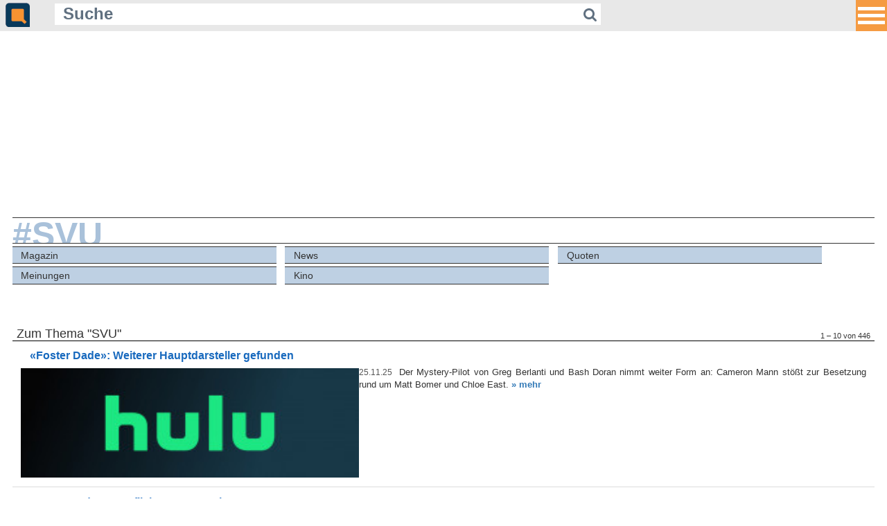

--- FILE ---
content_type: text/html; charset=ISO-8859-1
request_url: https://m.quotenmeter.de/?tag=SVU
body_size: 5019
content:
<!DOCTYPE HTML PUBLIC "-//W3C//DTD HTML 4.01//EN" "http://www.w3.org/TR/html4/strict.dtd">
<html xmlns="http://www.w3.org/1999/xhtml">
<head>
	<meta name="viewport" content="width=420" />
    <meta content="480" name="MobileOptimized">
	<meta http-equiv="Content-Type" content="text/html; charset=ISO-8859-1" />
	<meta charset="ISO-8859-1" />
	<meta name="robots" content="follow,index" />
	<meta name="revisit-after" content="1 days" />
	<meta http-equiv="pragma" content="no-cache" />
	<meta http-equiv="cache-control" content="no-cache" />
	<meta name="copyright" content="Quotenmeter GmbH, Würzburg, Germany" />
	<meta name="twitter:card" content="summary" />
	<meta name="twitter:site" content="@quotenmeter" />
	<meta property="og:site_name" content="Quotenmeter" />
	<meta property="fb:pages" content="283355240920" />
	<meta property="fb:app_id" content="308965042792945" />
	<title>Quotenmeter.de  &ndash; Mobile</title>

<link rel="shortcut icon" href="/favicon_2018.png" type="image/png" />
<link rel="icon" href="/favicon_2018.png" type="image/png" />

<link rel="alternate" type="application/rss+xml" title="Quotenmeter.de" href="https://www.quotenmeter.de/xml/all.rss" /> 
<link rel="alternate" type="application/rss+xml" title="Quotenmeter.de Nachrichten" href="https://www.quotenmeter.de/xml/nachrichten.rss" /> 
<link rel="alternate" type="application/rss+xml" title="Quotenmeter.de Einschaltquoten" href="https://www.quotenmeter.de/xml/quoten.rss" /> 
<link rel="alternate" type="application/rss+xml" title="Quotenmeter.de Magazin" href="https://www.quotenmeter.de/xml/magazin.rss" /> 
<link rel="alternate" type="application/rss+xml" title="Quotenmeter.de US-News" href="https://www.quotenmeter.de/xml/usnews.rss" /> 
<link rel="alternate" type="application/rss+xml" title="Quotenmeter.de Meinungen" href="https://www.quotenmeter.de/xml/meinungen.rss" /> 
<link rel="alternate" type="application/rss+xml" title="Quotenmeter.de Kino" href="https://www.quotenmeter.de/xml/kino.rss" /> 

<link rel="stylesheet" href="https://www.quotenmeter.de/cms/mobil/css/main.css?id=16">
<link rel="stylesheet" href="https://www.quotenmeter.de/cms/mobil/css/font-awesome-4.5.0/css/font-awesome.min.css" />
<link rel="stylesheet" href="https://www.quotenmeter.de/cms/mobil/css/fontawesome-free-6.5.1-web/css/brands.css" />


<script>var uuSymplr,allCookiesSymplr=document.cookie.split(";").map((e=>e.split("="))).reduce(((e,[i,o])=>({...e,[i.trim()]:decodeURIComponent(o)})),{});function createCookieSymplr(e,i){var o=e;if(void 0===(uuSymplr=allCookiesSymplr.uniqueUser)){let e=(Date.now()+window.navigator.userAgent+websiteSymplr).toString();uuSymplr=sha256(e),document.cookie='uniqueUser=${uuSymplr};max-age=31536000;path=/;SameSite=Strict; Secure'}if(o){var u=allCookiesSymplr.uniqueUserLi;void 0===u&&(u=sha256(i),document.cookie='uniqueUserLi=${u};max-age=31536000;path=/;SameSite=Strict; Secure'),uuSymplr=u}else document.cookie="uniqueUserLi=; max-age=0"}</script>
<script>
var dataLayer = [];
dataLayer.push({'catid': '0'});
dataLayer.push({'catid_level_1': ''});
dataLayer.push({'catid_level_2': ''});
dataLayer.push({'zoom': '0'});
dataLayer.push({'sitekey': '54425096' });
dataLayer.push({'content': '' });
</script>
<script defer src="https://cdns.symplr.de/quotenmeter.de/quotenmeter.js"></script>


<script type='text/javascript'>window.jQuery || document.write('<script src=\"https://www.quotenmeter.de/cms/mobil/javascript/jquery.js\"><'+'/script>');</script>
<script type="text/javascript" src="https://www.quotenmeter.de/cms/mobil/javascript/voting.js"></script>
<script type="text/javascript" src="https://www.quotenmeter.de/cms/mobil/javascript/newslike.js"></script>

 <link rel='stylesheet' href='https://www.quotenmeter.de/cms/mobil/css/bootstrap.min.css'>
<script src='https://www.quotenmeter.de/cms/mobil/javascript/bootstrap.min.js'></script>
<style>
/* Header */

* {outline:none;}

.site-header {
width: 100%;
height: 2.8em;
text-align: center;
    background-color: #e8e8e8;
}


.navbar {
margin: 0;
background: #f00;
border: none;
width: 0;
height: 0;
position: fixed;
right: 0;
top: 0;
left: unset;
padding: 0;
}

.navbar button.button {
width: 2.8em;
height: 2.8em;
background-color: rgba(247, 147, 49, 0.9);
border: 0;
overflow: hidden;
margin: 0;
padding: 0 0.2em;
position:fixed;
right:0;
z-index:100;
outline: none !important;
}

ul.navbar-nav {
margin-top: 2.8em;
}

.navbar-nav > li {
float: none;
text-align: right;
padding: 0 0.5em;
height: auto;
}

.navbar-nav > li > a {
    padding: 0;
    color: #093a5b !important;
    font-size: 1.2em !important;
    line-height: normal;
	padding: 0.85em 3em 0.85em 1em;
}

.navbar-nav > li > a:hover {
    background: none;
}

.navbar-toggle {
    margin-top: 28px;
    margin-bottom: 28px;
	display:block;
}

.icon-bar, .icon-bar-always {
background: #fff;
width: 2.4em;
height: 0.33em;
display: block;
margin: 0.3em 0;
}
</style>



</head>

<body style="font-size:16px;">


        <header class='site-header'>
        
<nav class='navbar navbar-default navbar-fixed-top container-fluid' style='background-color:transparent;border:none;'>

    <div class='collapse' id='left' style='z-index: 100;max-height:100%; overflow:auto;
    background-color: rgba(232, 232, 232, 0.98);
    position: fixed;
    width: 100%;
    right: 0px;
    top: 0px;
    padding: 0px;'>

 	<div style='height:2.8em;padding-left: 0.5em; text-align:left;width: 100%;z-index:100; position:fixed;
height: 2.8em;
text-align: left;
    background-color: #e8e8e8;
' >
		<a href='https://m.quotenmeter.de'><img src='https://www.quotenmeter.de/cms/grafik/cms3/logo_icon_2018.png' border='0' style='height:2.2em;  margin-top:0.25em;'></a>
		


			<form action='/' method='get' id='suchform' style='display: inline-block;
    width: 70%;
    margin-left: 2em;
    margin-bottom: 0.2em;
    vertical-align: bottom;'>
				<input onfocus="if (this.value=='Suche') this.value=''; /*this.style.width='10em';*/" name='qry' value='Suche' class='qm-input' type='text' style=' width: 85%;
    background-color: rgba(255,255,255,1);
    border: none;
    color: #607080;
    font-size: 1.5em;
    margin: 0;
    padding: 0 0.5em;
    display: inline-block;
    font-weight: bold;
    line-height: 1.3em;
	height: 1.3em;
    float: left;'>
				<button type='submit' style='    height: inherit;
    padding: 0 0.3em;
    text-align: center;
    border: none;
    background-color: rgba(255,255,255,1);
    color: #607080;
    line-height: 1.5em;
    float: left;
	height: 1.5em;
    font-size: 1.3em;'><i class='fa fa-search'></i></button>
			</form>

		
	</div>



      <ul class='nav navbar-nav navbar-right'>

<li><a href='https://m.quotenmeter.de/mc/4/magazin'>Magazin</a></li>
<li><a href='https://m.quotenmeter.de/mc/14/news'>News</a></li>
<li><a href='https://m.quotenmeter.de/mc/21/quoten'>Quoten</a></li>
<li><a href='https://m.quotenmeter.de/mc/29/meinungen'>Meinungen</a></li>
<li><a href='https://m.quotenmeter.de/mc/108/kino'>Kino</a></li>

			<li style='border-top:2px solid rgba(255, 255,255,0.25);'><a href='https://www.qtalk.de'>Qtalk-Forum</a></li>
                        </ul>
                    </div>
 
          <div class='pull-right'>
            <button type='button' class='navbar-toggle-always collapsed button' data-toggle='collapse' data-target='#left' aria-expanded='false' aria-controls='navbar'>
              <span class='icon-bar-always'></span>
              <span class='icon-bar-always'></span>
              <span class='icon-bar-always'></span>
            </button>
          </div>
            </nav>



	<div style='height:2.8em;padding-left: 0.5em; text-align:left;' >
		<a href='https://m.quotenmeter.de'><img src='https://www.quotenmeter.de/cms/grafik/cms3/logo_icon_2018.png' border='0' style='height:2.2em;  margin-top:0.25em;'></a>
		


			<form action='/' method='get' id='suchform' style='display: inline-block;
    width: 70%;
    margin-left: 2em;
    margin-bottom: 0.2em;
    vertical-align: bottom;'>
				<input onfocus="if (this.value=='Suche') this.value=''; /*this.style.width='10em';*/" name='qry' value='Suche' class='qm-input' type='text' style=' width: 85%;
    background-color: rgba(255,255,255,1);
    border: none;
    color: #607080;
    font-size: 1.5em;
    margin: 0;
    padding: 0 0.5em;
    display: inline-block;
    font-weight: bold;
    line-height: 1.3em;
	height: 1.3em;
    float: left;'>
				<button type='submit' style='    height: inherit;
    padding: 0 0.3em;
    text-align: center;
    border: none;
    background-color: rgba(255,255,255,1);
    color: #607080;
    line-height: 1.5em;
    float: left;
	height: 1.5em;
    font-size: 1.3em;'><i class='fa fa-search'></i></button>
			</form>

		
	</div>
       
        </header>

<div id="quotenmeter.de_bb_1"></div>

<div style="margin:0 5px;">

<a href='?tag=SVU'><div class='qm-cat-title'><span>#SVU</span></div></a>
<div class='qm-cat-navtag l1'>
<a href='?tag=SVU&cat=4' class='' >Magazin</a>
<a href='?tag=SVU&cat=14' class='' >News</a>
<a href='?tag=SVU&cat=21' class='' >Quoten</a>
<a href='?tag=SVU&cat=29' class='' >Meinungen</a>
<a href='?tag=SVU&cat=108' class=' r ' >Kino</a>
</div><div style='clear:both;'></div>
<a class='qm-cat'><h1>Zum Thema "SVU" <span>1 &ndash; 10 von 446</span></h1></a>
<div class='qm-item'>
<a href='https://m.quotenmeter.de/mn/166629/foster-dade-weiterer-hauptdarsteller-gefunden'><h3>«Foster Dade»: Weiterer Hauptdarsteller gefunden</h3></a>
<a href='https://m.quotenmeter.de/mn/166629/foster-dade-weiterer-hauptdarsteller-gefunden'><img src='https://www.qmde.net/www.quotenmeter.de/pics/hulu/logo/hulu_2021_ox__W259xh0.jpg'/></a>
<div>
<p><span>25.11.25</span> Der Mystery-Pilot von Greg Berlanti und Bash Doran nimmt weiter Form an: Cameron Mann stößt zur Besetzung rund um Matt Bomer und Chloe East.  <a href='https://m.quotenmeter.de/mn/166629/foster-dade-weiterer-hauptdarsteller-gefunden' style=''>&raquo;&nbsp;mehr</a></p>
</div>
</div>
<div class='qm-item'>
<a href='https://m.quotenmeter.de/mn/164895/law-order-verpflichtet-star-trek-star'><h3>«Law & Order» verpflichtet «Star Trek»-Star </h3></a>
<a href='https://m.quotenmeter.de/mn/164895/law-order-verpflichtet-star-trek-star'><img src='https://www.qmde.net/www.quotenmeter.de/pics/nbc/logo/nbc_2023_ox__W259xh0.jpg'/></a>
<div>
<p><span>25.09.25</span> David Ajala ist für die 25. Staffel der Gerichtsserie verpflichtet worden.  <a href='https://m.quotenmeter.de/mn/164895/law-order-verpflichtet-star-trek-star' style=''>&raquo;&nbsp;mehr</a></p>
</div>
</div>
<div class='qm-item'>
<a href='https://m.quotenmeter.de/mn/164532/nbc-zeigt-programm-highlights'><h3>NBC zeigt Programm-Highlights</h3></a>
<a href='https://m.quotenmeter.de/mn/164532/nbc-zeigt-programm-highlights'><img src='https://www.qmde.net/www.quotenmeter.de/pics/nbc/logo/nbc_2023_ox__W259xh0.jpg'/></a>
<div>
<p><span>13.09.25</span> In der kommenden Woche werden die neuen Serien und Shows gezeigt.  <a href='https://m.quotenmeter.de/mn/164532/nbc-zeigt-programm-highlights' style=''>&raquo;&nbsp;mehr</a></p>
</div>
</div>
<div class='qm-item'>
<a href='https://m.quotenmeter.de/mn/163138/buffy-reboot-mit-neuen-darstellern'><h3>«Buffy»-Reboot mit neuen Darstellern</h3></a>
<a href='https://m.quotenmeter.de/mn/163138/buffy-reboot-mit-neuen-darstellern'><img src='https://www.qmde.net/www.quotenmeter.de/pics/hulu/logo/hulu_2022_ox__W259xh0.jpg'/></a>
<div>
<p><span>25.07.25</span> Neben Sarah Michelle Gellar und Ryan Kiera Armstrong sind weitere Stars verpflichtet worden.  <a href='https://m.quotenmeter.de/mn/163138/buffy-reboot-mit-neuen-darstellern' style=''>&raquo;&nbsp;mehr</a></p>
</div>
</div>
<div class='qm-item'>
<a href='https://m.quotenmeter.de/mn/162958/xo-kitty-beendet-dreharbeiten'><h3>«XO, Kitty» beendet Dreharbeiten </h3></a>
<a href='https://m.quotenmeter.de/mn/162958/xo-kitty-beendet-dreharbeiten'><img src='https://www.qmde.net/www.quotenmeter.de/pics/netflix/logo/netflix_2019_ox__W259xh0.jpg'/></a>
<div>
<p><span>18.07.25</span> In den vergangenen Wochen wurde in der südkoreanischen Hauptstadt gedreht.  <a href='https://m.quotenmeter.de/mn/162958/xo-kitty-beendet-dreharbeiten' style=''>&raquo;&nbsp;mehr</a></p>
</div>
</div>
<div class='qm-item'>
<a href='https://m.quotenmeter.de/mn/161679/mariska-hargitay-produziert-my-mom-jane'><h3>Mariska Hargitay produziert «My Mom Jane»</h3></a>
<a href='https://m.quotenmeter.de/mn/161679/mariska-hargitay-produziert-my-mom-jane'><img src='https://www.qmde.net/www.quotenmeter.de/pics/hbo/logo/hbo_2014_ox__W259xh0.jpg'/></a>
<div>
<p><span>30.05.25</span> Die Hauptdarstellerin aus «Law & Order: SVU» hat ihr erstes Projekt vorgestellt.  <a href='https://m.quotenmeter.de/mn/161679/mariska-hargitay-produziert-my-mom-jane' style=''>&raquo;&nbsp;mehr</a></p>
</div>
</div>
<div class='qm-item'>
<a href='https://m.quotenmeter.de/mn/161171/nbc-2025-26-und-nun-zum-sport'><h3>NBC 2025/26: Und nun zum Sport</h3></a>
<a href='https://m.quotenmeter.de/mn/161171/nbc-2025-26-und-nun-zum-sport'><img src='https://www.qmde.net/www.quotenmeter.de/pics/sonstiges/2025/medien/upfronts_nbc_ox__W259xh0.jpg'/></a>
<div>
<p><span>12.05.25</span> Auch Jimmy Fallon soll mit seinem neuen Format &laquo;On Brand&raquo; gleich zwei Slots pro Woche füllen. Für &laquo;The Voice&raquo; hingegen gibt es deutlich weniger Sendezeit. <a href='https://m.quotenmeter.de/mn/161171/nbc-2025-26-und-nun-zum-sport' style=''>&raquo;&nbsp;mehr</a></p>
</div>
</div>
<div class='qm-item'>
<a href='https://m.quotenmeter.de/mn/161009/zwei-darsteller-verlassen-law-order-svu'><h3>Zwei Darsteller verlassen «Law & Order: SVU»</h3></a>
<a href='https://m.quotenmeter.de/mn/161009/zwei-darsteller-verlassen-law-order-svu'><img src='https://www.qmde.net/www.quotenmeter.de/pics/nbc/logo/nbc_2023_ox__W259xh0.jpg'/></a>
<div>
<p><span>10.05.25</span> Obwohl die Serie eine 27. Staffel bekommt, werden zwei Gesichter nicht mehr dabei sein.  <a href='https://m.quotenmeter.de/mn/161009/zwei-darsteller-verlassen-law-order-svu' style=''>&raquo;&nbsp;mehr</a></p>
</div>
</div>
<div class='qm-item'>
<a href='https://m.quotenmeter.de/mn/161087/nbc-verlaengert-law-order'><h3>NBC verlängert «Law & Order»</h3></a>
<a href='https://m.quotenmeter.de/mn/161087/nbc-verlaengert-law-order'><img src='https://www.qmde.net/www.quotenmeter.de/pics/nbc/logo/nbc_2023_ox3__W259xh0.jpg'/></a>
<div>
<p><span>09.05.25</span> Außerdem wird auch der Spin-Off «Law & Order: SVU» mit neuen Episoden bestückt.  <a href='https://m.quotenmeter.de/mn/161087/nbc-verlaengert-law-order' style=''>&raquo;&nbsp;mehr</a></p>
</div>
</div>
<div class='qm-item'>
<a href='https://m.quotenmeter.de/mn/159696/law-order-organized-crime-wieder-bei-nbc'><h3>«Law & Order: Organized Crime» wieder bei NBC</h3></a>
<a href='https://m.quotenmeter.de/mn/159696/law-order-organized-crime-wieder-bei-nbc'><img src='https://www.qmde.net/www.quotenmeter.de/pics/nbc/logo/nbc_2023_ox__W259xh0.jpg'/></a>
<div>
<p><span>19.03.25</span> Eigentlich sollte die Serie komplett zum Schwester-Dienst Peacock wechseln.  <a href='https://m.quotenmeter.de/mn/159696/law-order-organized-crime-wieder-bei-nbc' style=''>&raquo;&nbsp;mehr</a></p>
</div>
</div>
<div style='margin: 20px 1% 35px; height:1.2em;'>
<a href='?tag=SVU&cat=0&page=2' class='linkbutton' style='float:right;'>weiter &raquo;</a>
</div>
<a href='https://www.qtalk.de/' target='_blank' style='width: 300px;margin: 3em auto 0;display: block;'><img src='https://www.quotenmeter.de/cms/grafik/qtalk_300x100.gif' style='width:300px;' /></a>
<br clear="all">
</div>
<div style="background-color:#eee;margin: 50px 0 0; padding: 5px; border-color:#333; border-style:solid; border-width:1px 0;">
	<form action="/" method="get" style="padding:0; margin:0;text-align: center;">
		<input type="text" name="qry" value="" style="background-color:#F9F9F9; border:1px solid #999999; color:#000000; font-size:1em; width:50%; margin:0 1em 0 0.5em;" />
		<input type="submit" value="Suchen" class="submit" />
	</form>
</div>
<div style="color:#ddd; background-color:#2864A2;margin: 0; padding: 5px 5px 20px;">
<a href="https://www.qtalk.de" style="color:#eee;font-size:0.7em;">Qtalk-Forum</a>
<a href="https://www.quotenmeter.de/cms/?p1=&p2=&p3=&qry=&mobile=off" style="float:right; color:#eee; font-size:1em;">&raquo; zur Desktop-Version</a>
<br>
<br>
<a href="?p1=c&p2=98&p3=" style="color:#eee;font-size:0.7em;">Impressum</a>
&nbsp;|&nbsp;
<a href="?p1=c&p2=99&p3=" style="color:#eee;font-size:0.7em;">Datenschutz und Nutzungshinweis</a>
&nbsp;|&nbsp;
<a onclick="window._sp_.gdpr.loadPrivacyManagerModal(377425)" style="color:#eee;font-size:0.7em;">Cookie-Einstellungen</a>
&nbsp;|&nbsp;
<a href="https://www.quotenmeter.info/lists/?p=subscribe&id=1" style="color:#eee;font-size:0.7em;">Newsletter</a>

<!-- analytics-->
<script type="text/javascript">

  var _gaq = _gaq || [];
  _gaq.push(['_setAccount', 'UA-2535795-1']);
  _gaq.push(['_setDomainName', 'quotenmeter.de']);
  _gaq.push(['_gat._anonymizeIp']);
  _gaq.push(['_trackPageview']);

  (function() {
    var ga = document.createElement('script'); ga.type = 'text/javascript'; ga.async = true;
    ga.src = ('https:' == document.location.protocol ? 'https://ssl' : 'http://www') + '.google-analytics.com/ga.js';
    var s = document.getElementsByTagName('script')[0]; s.parentNode.insertBefore(ga, s);
  })();

</script>
</div>


</body>
</html>
<!--  0.022740125656128 sec --><!--  sql-cache   all:164   found:155   miss:9 -->